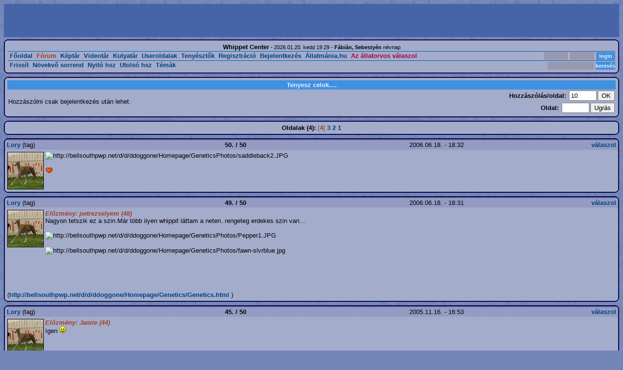

--- FILE ---
content_type: text/html; charset=ISO-8859-2
request_url: http://whippet.vizslancs.hu/view.php?tpc=23
body_size: 44941
content:
<html>
<head>
<title>Whippet Center</title>
<meta http-equiv="Content-Type" content="text/html; charset=iso-8859-2">
<meta name="author" content="Szabó Csongor">
<meta name="keywords" content="whippet, Whippet, WHIPPET, whippet center, Whippet Center, agár, Agár, agarak, Agarak, windhound, whippetek, whippetesek, kutya, kutyák, eb, ebek, fórum, fórumok, képek, képtár, linkek, whippet, Whippet, WHIPPET, whippet, Whippet, WHIPPET, whippet, Whippet, WHIPPET, whippet, Whippet, WHIPPET, whippet, Whippet, WHIPPET, whippet, Whippet, WHIPPET, whippet, Whippet, WHIPPET, whippet, Whippet, WHIPPET, whippet, Whippet, WHIPPET, whippet, Whippet, WHIPPET, whippet, Whippet, WHIPPET, whippet, Whippet, WHIPPET, whippet, Whippet, WHIPPET, whippet, Whippet, WHIPPET, whippet, Whippet, WHIPPET, whippet, Whippet, WHIPPET, whippet, Whippet, WHIPPET, whippet, Whippet, WHIPPET, whippet, Whippet, WHIPPET, whippet, Whippet, WHIPPET">
<meta name="description" content="Whippet Center - a whippet központ">
<link rel="stylesheet" type="text/css" href="style.css">
</head>
<body bgcolor="#7286b8" background="img/bg.gif">

<table cellpadding="0" cellspacing="0" align="center" width="100%" style="background: #4864a8; padding: 4px;">
<tr>
	<td align="center">
<script type="text/javascript">
<!--
google_ad_client = "pub-8162605906114375";
/* 468x60, létrehozva 2010.06.18. */
google_ad_slot = "6150924511";
google_ad_width = 468;
google_ad_height = 60;
//-->
</script>
<script type="text/javascript" src="http://pagead2.googlesyndication.com/pagead/show_ads.js">
</script>
	</td>
	<td align="center">
<script type="text/javascript">
<!--
google_ad_client = "pub-8162605906114375";
/* 468x60, létrehozva 2010.06.18. */
google_ad_slot = "6150924511";
google_ad_width = 468;
google_ad_height = 60;
//-->
</script>
<script type="text/javascript" src="http://pagead2.googlesyndication.com/pagead/show_ads.js">
</script>
	</td>
</tr>
</table>
<div style="font-size: 0; line-height: 0; height: 5px;"></div>

<table border="0" cellpadding="0" cellspacing="0" width="100%" height="100%">
<tr><td valign="top">

<table border="0" cellpadding="0" cellspacing="0" width="100%" height="">
<tr><td width="6" height="6"><img src="img/fr1ul.gif" width="6" height="6"></td><td background="img/fr1uc.gif" height="6"></td><td width="6" height="6"><img src="img/fr1ur.gif" width="6" height="6"></td></tr>
<tr><td background="img/fr1bl.gif" width="6" height="99%"></td><td background="img/fr1b.gif" valign="top" bgcolor="#a4accc"><table border="0" cellpadding="1" cellspacing="0" width="100%" height="100%"><tr><td class="boxtext" valign="top">
<table border="0" cellpadding="0" cellspacing="1" width="100%">
<tr>
<td align="center">
<table border="0" cellpadding="0" cellspacing="0" width="100%">
<tr>
<td width="200"></td>
<td align="center" nowrap><b>Whippet Center</b><small> -  2026.01.20. kedd 19:29 -  <b>Fábián, Sebestyén </b>névnap</small></td>
<td width="200" align="right" nowrap><small></small></td>
</tr>
</table>
</td>
</tr>
<tr><td bgcolor="#0060a0" height="1"></td></tr>
<tr><td valign="middle">

<table border="0" cellpadding="0" cellspacing="0" width="100%">

<tr><td width="100%">

<font color="#a04020"><b>
&nbsp;<a href="main.php">Főoldal</a>
&nbsp;Fórum
&nbsp;<a href="keptars.php">Képtár</a>
&nbsp;<a href="videotars.php">Videotár</a>
&nbsp;<a href="kutyatar.php">Kutyatár</a>
&nbsp;<a href="docs.php">Useroldalak</a>
&nbsp;<a href="breed.php">Tenyésztők</a>
&nbsp;<a href="reg.php?szabaly=1">Regisztráció</a>
&nbsp;<a href="login.php">Bejelentkezés</a>
&nbsp;<a href="http://allatmania.hu">Állatmánia.hu</a>
&nbsp;<a href="http://allatmania.hu/azallatorvosvalaszol.html" style="color: #a04;">Az állatorvos válaszol</a>


</td>
<form action="" method="post">
<td align="right" bgcolor="#b0b0c8" nowrap>
&nbsp;<input name="login_usr" type="text" style="background: #9898b0; color: #000000; border-style: none; width: 50px; height: 16px; font-family: Tahoma, Arial, Verdana; font-size: 11px;">
<input name="login_psw" type="password" style="background: #9898b0; color: #000000; border-style: none; width: 50px; height: 16px; font-family: Tahoma, Arial, Verdana; font-size: 11px;">
<input type="submit" value="login" style="background: #4090e0; color: #e0f0ff; border-style: none; height: 16px; font-family: Tahoma, Arial, Verdana; font-size: 11px; font-weight: bold;">
</td>
</form>
</tr>
</table>

</td></tr>
<tr><td bgcolor="#0060a0" height="1"></td></tr>

<tr><td valign="middle">
<div style="float: right;">
<form action="javascript:window.location='http://www.google.hu/search?hl=hu&q=site%3Awhippet.ana.hu+'+document.getElementById('kereses').value" method="get" style="margin: 0; padding: 0;">
<input id="kereses" type="text" style="margin: 0; padding: 0; vertical-align: middle; background: #9898b0; color: #000000; border-style: none; width: 95px; height: 16px; font-family: Tahoma, Arial, Verdana; font-size: 11px;" />
<input type="submit" value="keresés" style="margin: 0; padding: 0; vertical-align: middle; background: #4090e0; color: #e0f0ff; border-style: none; height: 16px; font-family: Tahoma, Arial, Verdana; font-size: 11px; font-weight: bold;" />
</form>
</div><font color="#a04020"><b>
&nbsp;<a href="view.php?tpc=23&block=10">Frissít</a>
&nbsp;<a href="view.php?tpc=23&typ=nyito&pos=&block=10">Növekvő sorrend</a>
&nbsp;<a href="view.php?tpc=23&typ=nyito&pos=1&block=10">Nyitó hsz</a>
&nbsp;<a href="view.php?tpc=23&block=10">Utolsó hsz</a>
&nbsp;<a href="forum.php">Témák</a>
</td></tr>
</table>
</td></tr></table></td><td background="img/fr1br.gif" width="6" height="99%"></td></tr>
<tr><td width="6" height="6"><img src="img/fr1dl.gif" width="6" height="6"></td><td background="img/fr1dc.gif" height="6"></td><td width="6" height="6"><img src="img/fr1dr.gif" width="6" height="6"></td></tr>
</table>
<table border="0" cellpadding="0" cellspacing="0" height="7" width="100%"><tr><td></td></tr></table>
<table border="0" cellpadding="0" cellspacing="0" width="100%" height="">
<tr><td width="6" height="6"><img src="img/fr1ul.gif" width="6" height="6"></td><td background="img/fr1uc.gif" height="6"></td><td width="6" height="6"><img src="img/fr1ur.gif" width="6" height="6"></td></tr>
<tr><td background="img/fr1bl.gif" width="6" height="99%"></td><td background="img/fr1b.gif" valign="top" bgcolor="#a4accc"><table border="0" cellpadding="1" cellspacing="0" width="100%" height="100%"><tr><td class="boxtext" valign="top">
<table border="0" cellpadding="2" cellspacing="0" width="100%" bgcolor="#4090e0">
<tr><td align="center"><font color="#e0f0ff"><b>Tenyesz celok....</b></td></tr>
</table>

<table border="0" cellpadding="0" cellspacing="0" width="600"><tr><td></td></tr></table>

<table border="0" cellpadding="0" cellspacing="0" width="100%">
<tr><td rowspan="2" width="100%">
<table border="0" cellpadding="0" cellspacing="2">
<tr><td>Hozzászólni csak bejelentkezés után lehet.</td></tr>
</table>
</td><td align="right">

<table border="0" cellpadding="0" cellspacing="2">
<form action="view.php?tpc=23&typ=&pos=&blocksav=1" method="post">
<tr>
<td nowrap><font color="#000000"><b>Hozzászólás/oldal:</b>&nbsp;</font></td>
<td><input name="block" type="text" maxlength="6" value="10" size="5"></td>
<td><input type="submit" value="OK"></td>
</td>
</form>
</table>

</td></tr>
<tr><td align="right">

<table border="0" cellpadding="0" cellspacing="2">
<form action="view.php?tpc=23&typ=&block=10" method="post">
<tr>
<td><font color="#000000"><b>Oldal:</b>&nbsp;</font></td>
<td><input name="pos" type="text" maxlength="10" size="5"></td>
<td><input type="submit" value="Ugrás"></td>
</td>
</form>
</table>

</td></tr>
</table>
</td></tr></table></td><td background="img/fr1br.gif" width="6" height="99%"></td></tr>
<tr><td width="6" height="6"><img src="img/fr1dl.gif" width="6" height="6"></td><td background="img/fr1dc.gif" height="6"></td><td width="6" height="6"><img src="img/fr1dr.gif" width="6" height="6"></td></tr>
</table>
<table border="0" height="7"><tr><td></td></tr></table>

<table border="0" cellpadding="0" cellspacing="0" width="100%" height="">
<tr><td width="6" height="6"><img src="img/fr1ul.gif" width="6" height="6"></td><td background="img/fr1uc.gif" height="6"></td><td width="6" height="6"><img src="img/fr1ur.gif" width="6" height="6"></td></tr>
<tr><td background="img/fr1bl.gif" width="6" height="99%"></td><td background="img/fr1b.gif" valign="top" bgcolor="#a4accc"><table border="0" cellpadding="1" cellspacing="0" width="100%" height="100%"><tr><td class="boxtext" valign="top"><center><font color="#000000"><b>Oldalak (4):</b></font> <font color="#a04020">[<b>4</b>]</font> <a href="view.php?tpc=23&typ=&pos=3&block=10">3</a> <a href="view.php?tpc=23&typ=&pos=2&block=10">2</a> <a href="view.php?tpc=23&typ=&pos=1&block=10">1</a> </td></tr></table></td><td background="img/fr1br.gif" width="6" height="99%"></td></tr>
<tr><td width="6" height="6"><img src="img/fr1dl.gif" width="6" height="6"></td><td background="img/fr1dc.gif" height="6"></td><td width="6" height="6"><img src="img/fr1dr.gif" width="6" height="6"></td></tr>
</table>



<table border="0" height="7"><tr><td></td></tr></table>

<table border="0" cellpadding="0" cellspacing="0" width="100%" height="">
<tr><td width="6" height="6"><img src="img/fr1hl.gif" width="6" height="6"></td><td background="img/fr1hc.gif" height="6"></td><td width="6" height="6"><img src="img/fr1hr.gif" width="6" height="6"></td></tr>
<tr><td background="img/fr1tl.gif" width="6" height="1%"></td><td class="boxtitle" background="img/fr1t.gif" height="1%" bgcolor="#949cc4" nowrap>
<table border="0" cellpadding="0" cellspacing="0" width="100%">
<tr><td width="25%" nowrap><b><a href="doc.php?dir=about&user=lory">Lory</a></b> (tag)</td><td width="25%" align="center" nowrap><b>50. / 50</b></td><td align="right" width="25%" nowrap>2006.06.18. - 18:32</td><td align="right" width="25%"><b><a href="view.php?tpc=23&typ=&pos=&block=10&ans=50&anscmd=1">válaszol</a></b></td></tr>
</table>
</td><td background="img/fr1tr.gif" width="6" height="1%"></td></tr>
<tr><td width="6" height="6"><img src="img/fr1ll.gif" width="6" height="6"></td><td background="img/fr1lc.gif" height="6"></td><td width="6" height="6"><img src="img/fr1lr.gif" width="6" height="6"></td></tr>
<tr><td background="img/fr1bl.gif" width="6" height="99%"></td><td background="img/fr1b.gif" valign="top" bgcolor="#a4accc"><table border="0" cellpadding="1" cellspacing="0" width="100%" height="100%"><tr><td class="boxtext" valign="top">
<img src="logo/lory.gif?t=1768933758" border="1" align="left">
<img src="http://bellsouthpwp.net/d/d/ddoggone/Homepage/GeneticsPhotos/saddleback2.JPG" alt="http://bellsouthpwp.net/d/d/ddoggone/Homepage/GeneticsPhotos/saddleback2.JPG"><br><br> <img src="smile/sziv.gif" alt=":szív:"> 
</td></tr></table></td><td background="img/fr1br.gif" width="6" height="99%"></td></tr>
<tr><td width="6" height="6"><img src="img/fr1dl.gif" width="6" height="6"></td><td background="img/fr1dc.gif" height="6"></td><td width="6" height="6"><img src="img/fr1dr.gif" width="6" height="6"></td></tr>
</table>
<table border="0" height="7"><tr><td></td></tr></table>
<table border="0" cellpadding="0" cellspacing="0" width="100%" height="">
<tr><td width="6" height="6"><img src="img/fr1hl.gif" width="6" height="6"></td><td background="img/fr1hc.gif" height="6"></td><td width="6" height="6"><img src="img/fr1hr.gif" width="6" height="6"></td></tr>
<tr><td background="img/fr1tl.gif" width="6" height="1%"></td><td class="boxtitle" background="img/fr1t.gif" height="1%" bgcolor="#949cc4" nowrap>
<table border="0" cellpadding="0" cellspacing="0" width="100%">
<tr><td width="25%" nowrap><b><a href="doc.php?dir=about&user=lory">Lory</a></b> (tag)</td><td width="25%" align="center" nowrap><b>49. / 50</b></td><td align="right" width="25%" nowrap>2006.06.18. - 18:31</td><td align="right" width="25%"><b><a href="view.php?tpc=23&typ=&pos=&block=10&ans=49&anscmd=1">válaszol</a></b></td></tr>
</table>
</td><td background="img/fr1tr.gif" width="6" height="1%"></td></tr>
<tr><td width="6" height="6"><img src="img/fr1ll.gif" width="6" height="6"></td><td background="img/fr1lc.gif" height="6"></td><td width="6" height="6"><img src="img/fr1lr.gif" width="6" height="6"></td></tr>
<tr><td background="img/fr1bl.gif" width="6" height="99%"></td><td background="img/fr1b.gif" valign="top" bgcolor="#a4accc"><table border="0" cellpadding="1" cellspacing="0" width="100%" height="100%"><tr><td class="boxtext" valign="top">
<img src="logo/lory.gif?t=1768933758" border="1" align="left">
<font color="#a04020"><b><i>Előzmény: petrezselyem (48)</i></b></font><br>
Nagyon tetszik ez a szin.Már több ilyen whippit láttam a neten..rengeteg erdekes szin van...<br><br><img src="http://bellsouthpwp.net/d/d/ddoggone/Homepage/GeneticsPhotos/Pepper1.JPG" alt="http://bellsouthpwp.net/d/d/ddoggone/Homepage/GeneticsPhotos/Pepper1.JPG"><br><br><img src="http://bellsouthpwp.net/d/d/ddoggone/Homepage/GeneticsPhotos/fawn-slvrblue.jpg" alt="http://bellsouthpwp.net/d/d/ddoggone/Homepage/GeneticsPhotos/fawn-slvrblue.jpg"><br><br><br><br><br><br>(<a href="http://bellsouthpwp.net/d/d/ddoggone/Homepage/Genetics/Genetics.html" target="_blank">http://bellsouthpwp.net/d/d/ddoggone/Homepage/Genetics/Genetics.html</a> )
</td></tr></table></td><td background="img/fr1br.gif" width="6" height="99%"></td></tr>
<tr><td width="6" height="6"><img src="img/fr1dl.gif" width="6" height="6"></td><td background="img/fr1dc.gif" height="6"></td><td width="6" height="6"><img src="img/fr1dr.gif" width="6" height="6"></td></tr>
</table>
<table border="0" height="7"><tr><td></td></tr></table>
<table border="0" cellpadding="0" cellspacing="0" width="100%" height="">
<tr><td width="6" height="6"><img src="img/fr1hl.gif" width="6" height="6"></td><td background="img/fr1hc.gif" height="6"></td><td width="6" height="6"><img src="img/fr1hr.gif" width="6" height="6"></td></tr>
<tr><td background="img/fr1tl.gif" width="6" height="1%"></td><td class="boxtitle" background="img/fr1t.gif" height="1%" bgcolor="#949cc4" nowrap>
<table border="0" cellpadding="0" cellspacing="0" width="100%">
<tr><td width="25%" nowrap><b><a href="doc.php?dir=about&user=lory">Lory</a></b> (tag)</td><td width="25%" align="center" nowrap><b>45. / 50</b></td><td align="right" width="25%" nowrap>2005.11.16. - 16:53</td><td align="right" width="25%"><b><a href="view.php?tpc=23&typ=&pos=&block=10&ans=45&anscmd=1">válaszol</a></b></td></tr>
</table>
</td><td background="img/fr1tr.gif" width="6" height="1%"></td></tr>
<tr><td width="6" height="6"><img src="img/fr1ll.gif" width="6" height="6"></td><td background="img/fr1lc.gif" height="6"></td><td width="6" height="6"><img src="img/fr1lr.gif" width="6" height="6"></td></tr>
<tr><td background="img/fr1bl.gif" width="6" height="99%"></td><td background="img/fr1b.gif" valign="top" bgcolor="#a4accc"><table border="0" cellpadding="1" cellspacing="0" width="100%" height="100%"><tr><td class="boxtext" valign="top">
<img src="logo/lory.gif?t=1768933758" border="1" align="left">
<font color="#a04020"><b><i>Előzmény: Jamie (44)</i></b></font><br>
Igen <img src="smile/mosoly.gif" alt=":-)"> 
</td></tr></table></td><td background="img/fr1br.gif" width="6" height="99%"></td></tr>
<tr><td width="6" height="6"><img src="img/fr1dl.gif" width="6" height="6"></td><td background="img/fr1dc.gif" height="6"></td><td width="6" height="6"><img src="img/fr1dr.gif" width="6" height="6"></td></tr>
</table>
<table border="0" height="7"><tr><td></td></tr></table>
<table border="0" cellpadding="0" cellspacing="0" width="100%" height="">
<tr><td width="6" height="6"><img src="img/fr1hl.gif" width="6" height="6"></td><td background="img/fr1hc.gif" height="6"></td><td width="6" height="6"><img src="img/fr1hr.gif" width="6" height="6"></td></tr>
<tr><td background="img/fr1tl.gif" width="6" height="1%"></td><td class="boxtitle" background="img/fr1t.gif" height="1%" bgcolor="#949cc4" nowrap>
<table border="0" cellpadding="0" cellspacing="0" width="100%">
<tr><td width="25%" nowrap><b><a href="doc.php?dir=about&user=jamie">Jamie</a></b> (tag)</td><td width="25%" align="center" nowrap><b>44. / 50</b></td><td align="right" width="25%" nowrap>2005.11.16. - 16:46</td><td align="right" width="25%"><b><a href="view.php?tpc=23&typ=&pos=&block=10&ans=44&anscmd=1">válaszol</a></b></td></tr>
</table>
</td><td background="img/fr1tr.gif" width="6" height="1%"></td></tr>
<tr><td width="6" height="6"><img src="img/fr1ll.gif" width="6" height="6"></td><td background="img/fr1lc.gif" height="6"></td><td width="6" height="6"><img src="img/fr1lr.gif" width="6" height="6"></td></tr>
<tr><td background="img/fr1bl.gif" width="6" height="99%"></td><td background="img/fr1b.gif" valign="top" bgcolor="#a4accc"><table border="0" cellpadding="1" cellspacing="0" width="100%" height="100%"><tr><td class="boxtext" valign="top">
<img src="logo/jamie.gif?t=1768933758" border="1" align="left">
<font color="#a04020"><b><i>Előzmény: Lory (43)</i></b></font><br>
Az össssssszes? Egyszerre? <img src="smile/taps.gif" alt=":taps:"> 
</td></tr></table></td><td background="img/fr1br.gif" width="6" height="99%"></td></tr>
<tr><td width="6" height="6"><img src="img/fr1dl.gif" width="6" height="6"></td><td background="img/fr1dc.gif" height="6"></td><td width="6" height="6"><img src="img/fr1dr.gif" width="6" height="6"></td></tr>
</table>
<table border="0" height="7"><tr><td></td></tr></table>
<table border="0" cellpadding="0" cellspacing="0" width="100%" height="">
<tr><td width="6" height="6"><img src="img/fr1hl.gif" width="6" height="6"></td><td background="img/fr1hc.gif" height="6"></td><td width="6" height="6"><img src="img/fr1hr.gif" width="6" height="6"></td></tr>
<tr><td background="img/fr1tl.gif" width="6" height="1%"></td><td class="boxtitle" background="img/fr1t.gif" height="1%" bgcolor="#949cc4" nowrap>
<table border="0" cellpadding="0" cellspacing="0" width="100%">
<tr><td width="25%" nowrap><b><a href="doc.php?dir=about&user=lory">Lory</a></b> (tag)</td><td width="25%" align="center" nowrap><b>43. / 50</b></td><td align="right" width="25%" nowrap>2005.11.16. - 16:40</td><td align="right" width="25%"><b><a href="view.php?tpc=23&typ=&pos=&block=10&ans=43&anscmd=1">válaszol</a></b></td></tr>
</table>
</td><td background="img/fr1tr.gif" width="6" height="1%"></td></tr>
<tr><td width="6" height="6"><img src="img/fr1ll.gif" width="6" height="6"></td><td background="img/fr1lc.gif" height="6"></td><td width="6" height="6"><img src="img/fr1lr.gif" width="6" height="6"></td></tr>
<tr><td background="img/fr1bl.gif" width="6" height="99%"></td><td background="img/fr1b.gif" valign="top" bgcolor="#a4accc"><table border="0" cellpadding="1" cellspacing="0" width="100%" height="100%"><tr><td class="boxtext" valign="top">
<img src="logo/lory.gif?t=1768933758" border="1" align="left">
Miert nevetsz?Igen ágyban! <img src="smile/igen.gif" alt=":igen:">  <img src="smile/mosoly.gif" alt=":-)"> 
</td></tr></table></td><td background="img/fr1br.gif" width="6" height="99%"></td></tr>
<tr><td width="6" height="6"><img src="img/fr1dl.gif" width="6" height="6"></td><td background="img/fr1dc.gif" height="6"></td><td width="6" height="6"><img src="img/fr1dr.gif" width="6" height="6"></td></tr>
</table>
<table border="0" height="7"><tr><td></td></tr></table>
<table border="0" cellpadding="0" cellspacing="0" width="100%" height="">
<tr><td width="6" height="6"><img src="img/fr1hl.gif" width="6" height="6"></td><td background="img/fr1hc.gif" height="6"></td><td width="6" height="6"><img src="img/fr1hr.gif" width="6" height="6"></td></tr>
<tr><td background="img/fr1tl.gif" width="6" height="1%"></td><td class="boxtitle" background="img/fr1t.gif" height="1%" bgcolor="#949cc4" nowrap>
<table border="0" cellpadding="0" cellspacing="0" width="100%">
<tr><td width="25%" nowrap><b><a href="doc.php?dir=about&user=igmu">igmu</a></b> (tag)</td><td width="25%" align="center" nowrap><b>42. / 50</b></td><td align="right" width="25%" nowrap>2005.11.16. - 16:37</td><td align="right" width="25%"><b><a href="view.php?tpc=23&typ=&pos=&block=10&ans=42&anscmd=1">válaszol</a></b></td></tr>
</table>
</td><td background="img/fr1tr.gif" width="6" height="1%"></td></tr>
<tr><td width="6" height="6"><img src="img/fr1ll.gif" width="6" height="6"></td><td background="img/fr1lc.gif" height="6"></td><td width="6" height="6"><img src="img/fr1lr.gif" width="6" height="6"></td></tr>
<tr><td background="img/fr1bl.gif" width="6" height="99%"></td><td background="img/fr1b.gif" valign="top" bgcolor="#a4accc"><table border="0" cellpadding="1" cellspacing="0" width="100%" height="100%"><tr><td class="boxtext" valign="top">
<img src="logo/igmu.gif?t=1768933758" border="1" align="left">
Tényleg Lory! Te hol tartod a whippiket? Ágyban alszanak?  <img src="smile/hahota.gif" alt=":hahota:"> 
</td></tr></table></td><td background="img/fr1br.gif" width="6" height="99%"></td></tr>
<tr><td width="6" height="6"><img src="img/fr1dl.gif" width="6" height="6"></td><td background="img/fr1dc.gif" height="6"></td><td width="6" height="6"><img src="img/fr1dr.gif" width="6" height="6"></td></tr>
</table>
<table border="0" height="7"><tr><td></td></tr></table>
<table border="0" cellpadding="0" cellspacing="0" width="100%" height="">
<tr><td width="6" height="6"><img src="img/fr1hl.gif" width="6" height="6"></td><td background="img/fr1hc.gif" height="6"></td><td width="6" height="6"><img src="img/fr1hr.gif" width="6" height="6"></td></tr>
<tr><td background="img/fr1tl.gif" width="6" height="1%"></td><td class="boxtitle" background="img/fr1t.gif" height="1%" bgcolor="#949cc4" nowrap>
<table border="0" cellpadding="0" cellspacing="0" width="100%">
<tr><td width="25%" nowrap><b><a href="doc.php?dir=about&user=lory">Lory</a></b> (tag)</td><td width="25%" align="center" nowrap><b>41. / 50</b></td><td align="right" width="25%" nowrap>2005.11.16. - 16:32</td><td align="right" width="25%"><b><a href="view.php?tpc=23&typ=&pos=&block=10&ans=41&anscmd=1">válaszol</a></b></td></tr>
</table>
</td><td background="img/fr1tr.gif" width="6" height="1%"></td></tr>
<tr><td width="6" height="6"><img src="img/fr1ll.gif" width="6" height="6"></td><td background="img/fr1lc.gif" height="6"></td><td width="6" height="6"><img src="img/fr1lr.gif" width="6" height="6"></td></tr>
<tr><td background="img/fr1bl.gif" width="6" height="99%"></td><td background="img/fr1b.gif" valign="top" bgcolor="#a4accc"><table border="0" cellpadding="1" cellspacing="0" width="100%" height="100%"><tr><td class="boxtext" valign="top">
<img src="logo/lory.gif?t=1768933758" border="1" align="left">
 <img src="smile/nevet.gif" alt=":nevet:">  <img src="smile/vigyorog.gif" alt=":vigyorog:"> 
</td></tr></table></td><td background="img/fr1br.gif" width="6" height="99%"></td></tr>
<tr><td width="6" height="6"><img src="img/fr1dl.gif" width="6" height="6"></td><td background="img/fr1dc.gif" height="6"></td><td width="6" height="6"><img src="img/fr1dr.gif" width="6" height="6"></td></tr>
</table>
<table border="0" height="7"><tr><td></td></tr></table>
<table border="0" cellpadding="0" cellspacing="0" width="100%" height="">
<tr><td width="6" height="6"><img src="img/fr1hl.gif" width="6" height="6"></td><td background="img/fr1hc.gif" height="6"></td><td width="6" height="6"><img src="img/fr1hr.gif" width="6" height="6"></td></tr>
<tr><td background="img/fr1tl.gif" width="6" height="1%"></td><td class="boxtitle" background="img/fr1t.gif" height="1%" bgcolor="#949cc4" nowrap>
<table border="0" cellpadding="0" cellspacing="0" width="100%">
<tr><td width="25%" nowrap><b><a href="doc.php?dir=about&user=jamie">Jamie</a></b> (tag)</td><td width="25%" align="center" nowrap><b>40. / 50</b></td><td align="right" width="25%" nowrap>2005.11.16. - 16:16</td><td align="right" width="25%"><b><a href="view.php?tpc=23&typ=&pos=&block=10&ans=40&anscmd=1">válaszol</a></b></td></tr>
</table>
</td><td background="img/fr1tr.gif" width="6" height="1%"></td></tr>
<tr><td width="6" height="6"><img src="img/fr1ll.gif" width="6" height="6"></td><td background="img/fr1lc.gif" height="6"></td><td width="6" height="6"><img src="img/fr1lr.gif" width="6" height="6"></td></tr>
<tr><td background="img/fr1bl.gif" width="6" height="99%"></td><td background="img/fr1b.gif" valign="top" bgcolor="#a4accc"><table border="0" cellpadding="1" cellspacing="0" width="100%" height="100%"><tr><td class="boxtext" valign="top">
<img src="logo/jamie.gif?t=1768933758" border="1" align="left">
<font color="#a04020"><b><i>Előzmény: igmu (39)</i></b></font><br>
Főleg ugye, hogy ágyban alszanak a szarháziak!  <img src="smile/nevet.gif" alt=":nevet:"> Én is épp tegnap este gondolkodtam el rajta, hogy anagy költözködésben épitkezésben vajon hova süllyeszthettem a tüzelőbugyit...
</td></tr></table></td><td background="img/fr1br.gif" width="6" height="99%"></td></tr>
<tr><td width="6" height="6"><img src="img/fr1dl.gif" width="6" height="6"></td><td background="img/fr1dc.gif" height="6"></td><td width="6" height="6"><img src="img/fr1dr.gif" width="6" height="6"></td></tr>
</table>
<table border="0" height="7"><tr><td></td></tr></table>
<table border="0" cellpadding="0" cellspacing="0" width="100%" height="">
<tr><td width="6" height="6"><img src="img/fr1hl.gif" width="6" height="6"></td><td background="img/fr1hc.gif" height="6"></td><td width="6" height="6"><img src="img/fr1hr.gif" width="6" height="6"></td></tr>
<tr><td background="img/fr1tl.gif" width="6" height="1%"></td><td class="boxtitle" background="img/fr1t.gif" height="1%" bgcolor="#949cc4" nowrap>
<table border="0" cellpadding="0" cellspacing="0" width="100%">
<tr><td width="25%" nowrap><b><a href="doc.php?dir=about&user=igmu">igmu</a></b> (tag)</td><td width="25%" align="center" nowrap><b>39. / 50</b></td><td align="right" width="25%" nowrap>2005.11.16. - 14:21</td><td align="right" width="25%"><b><a href="view.php?tpc=23&typ=&pos=&block=10&ans=39&anscmd=1">válaszol</a></b></td></tr>
</table>
</td><td background="img/fr1tr.gif" width="6" height="1%"></td></tr>
<tr><td width="6" height="6"><img src="img/fr1ll.gif" width="6" height="6"></td><td background="img/fr1lc.gif" height="6"></td><td width="6" height="6"><img src="img/fr1lr.gif" width="6" height="6"></td></tr>
<tr><td background="img/fr1bl.gif" width="6" height="99%"></td><td background="img/fr1b.gif" valign="top" bgcolor="#a4accc"><table border="0" cellpadding="1" cellspacing="0" width="100%" height="100%"><tr><td class="boxtext" valign="top">
<img src="logo/igmu.gif?t=1768933758" border="1" align="left">
Be kell szerznem egy tüzelő-bugyit is. Hacsak nem akarok vérfürdőt. <img src="smile/vigyorog.gif" alt=":vigyorog:"> 
</td></tr></table></td><td background="img/fr1br.gif" width="6" height="99%"></td></tr>
<tr><td width="6" height="6"><img src="img/fr1dl.gif" width="6" height="6"></td><td background="img/fr1dc.gif" height="6"></td><td width="6" height="6"><img src="img/fr1dr.gif" width="6" height="6"></td></tr>
</table>
<table border="0" height="7"><tr><td></td></tr></table>
<table border="0" cellpadding="0" cellspacing="0" width="100%" height="">
<tr><td width="6" height="6"><img src="img/fr1hl.gif" width="6" height="6"></td><td background="img/fr1hc.gif" height="6"></td><td width="6" height="6"><img src="img/fr1hr.gif" width="6" height="6"></td></tr>
<tr><td background="img/fr1tl.gif" width="6" height="1%"></td><td class="boxtitle" background="img/fr1t.gif" height="1%" bgcolor="#949cc4" nowrap>
<table border="0" cellpadding="0" cellspacing="0" width="100%">
<tr><td width="25%" nowrap><b><a href="doc.php?dir=about&user=jamie">Jamie</a></b> (tag)</td><td width="25%" align="center" nowrap><b>38. / 50</b></td><td align="right" width="25%" nowrap>2005.11.16. - 14:20</td><td align="right" width="25%"><b><a href="view.php?tpc=23&typ=&pos=&block=10&ans=38&anscmd=1">válaszol</a></b></td></tr>
</table>
</td><td background="img/fr1tr.gif" width="6" height="1%"></td></tr>
<tr><td width="6" height="6"><img src="img/fr1ll.gif" width="6" height="6"></td><td background="img/fr1lc.gif" height="6"></td><td width="6" height="6"><img src="img/fr1lr.gif" width="6" height="6"></td></tr>
<tr><td background="img/fr1bl.gif" width="6" height="99%"></td><td background="img/fr1b.gif" valign="top" bgcolor="#a4accc"><table border="0" cellpadding="1" cellspacing="0" width="100%" height="100%"><tr><td class="boxtext" valign="top">
<img src="logo/jamie.gif?t=1768933758" border="1" align="left">
<font color="#a04020"><b><i>Előzmény: igmu (33)</i></b></font><br>
Az első tüzelés nálunk is egy rémálom volt!!! <img src="smile/nevet.gif" alt=":nevet:"> Kiratás és együttérzek veled, Nyilacska is épp most kezdett tüzelni, bár ez már nem az első és ezt már jobban viseli.
</td></tr></table></td><td background="img/fr1br.gif" width="6" height="99%"></td></tr>
<tr><td width="6" height="6"><img src="img/fr1dl.gif" width="6" height="6"></td><td background="img/fr1dc.gif" height="6"></td><td width="6" height="6"><img src="img/fr1dr.gif" width="6" height="6"></td></tr>
</table>
<table border="0" height="7"><tr><td></td></tr></table>
<table border="0" cellpadding="0" cellspacing="0" width="100%" height="">
<tr><td width="6" height="6"><img src="img/fr1hl.gif" width="6" height="6"></td><td background="img/fr1hc.gif" height="6"></td><td width="6" height="6"><img src="img/fr1hr.gif" width="6" height="6"></td></tr>
<tr><td background="img/fr1tl.gif" width="6" height="1%"></td><td class="boxtitle" background="img/fr1t.gif" height="1%" bgcolor="#949cc4" nowrap>
<table border="0" cellpadding="0" cellspacing="0" width="100%">
<tr><td width="25%" nowrap><b><a href="doc.php?dir=about&user=igmu">igmu</a></b> (tag)</td><td width="25%" align="center" nowrap><b>37. / 50</b></td><td align="right" width="25%" nowrap>2005.11.16. - 13:45</td><td align="right" width="25%"><b><a href="view.php?tpc=23&typ=&pos=&block=10&ans=37&anscmd=1">válaszol</a></b></td></tr>
</table>
</td><td background="img/fr1tr.gif" width="6" height="1%"></td></tr>
<tr><td width="6" height="6"><img src="img/fr1ll.gif" width="6" height="6"></td><td background="img/fr1lc.gif" height="6"></td><td width="6" height="6"><img src="img/fr1lr.gif" width="6" height="6"></td></tr>
<tr><td background="img/fr1bl.gif" width="6" height="99%"></td><td background="img/fr1b.gif" valign="top" bgcolor="#a4accc"><table border="0" cellpadding="1" cellspacing="0" width="100%" height="100%"><tr><td class="boxtext" valign="top">
<img src="logo/igmu.gif?t=1768933758" border="1" align="left">
 <img src="smile/virag.gif" alt=":virág:"> 
</td></tr></table></td><td background="img/fr1br.gif" width="6" height="99%"></td></tr>
<tr><td width="6" height="6"><img src="img/fr1dl.gif" width="6" height="6"></td><td background="img/fr1dc.gif" height="6"></td><td width="6" height="6"><img src="img/fr1dr.gif" width="6" height="6"></td></tr>
</table>
<table border="0" height="7"><tr><td></td></tr></table>
<table border="0" cellpadding="0" cellspacing="0" width="100%" height="">
<tr><td width="6" height="6"><img src="img/fr1hl.gif" width="6" height="6"></td><td background="img/fr1hc.gif" height="6"></td><td width="6" height="6"><img src="img/fr1hr.gif" width="6" height="6"></td></tr>
<tr><td background="img/fr1tl.gif" width="6" height="1%"></td><td class="boxtitle" background="img/fr1t.gif" height="1%" bgcolor="#949cc4" nowrap>
<table border="0" cellpadding="0" cellspacing="0" width="100%">
<tr><td width="25%" nowrap><b><a href="doc.php?dir=about&user=lory">Lory</a></b> (tag)</td><td width="25%" align="center" nowrap><b>36. / 50</b></td><td align="right" width="25%" nowrap>2005.11.16. - 13:36</td><td align="right" width="25%"><b><a href="view.php?tpc=23&typ=&pos=&block=10&ans=36&anscmd=1">válaszol</a></b></td></tr>
</table>
</td><td background="img/fr1tr.gif" width="6" height="1%"></td></tr>
<tr><td width="6" height="6"><img src="img/fr1ll.gif" width="6" height="6"></td><td background="img/fr1lc.gif" height="6"></td><td width="6" height="6"><img src="img/fr1lr.gif" width="6" height="6"></td></tr>
<tr><td background="img/fr1bl.gif" width="6" height="99%"></td><td background="img/fr1b.gif" valign="top" bgcolor="#a4accc"><table border="0" cellpadding="1" cellspacing="0" width="100%" height="100%"><tr><td class="boxtext" valign="top">
<img src="logo/lory.gif?t=1768933758" border="1" align="left">
Jo van naa!Ti is szegenyek vagytok! <img src="smile/virag.gif" alt=":virág:">  <img src="smile/mosoly.gif" alt=":-)"> 
</td></tr></table></td><td background="img/fr1br.gif" width="6" height="99%"></td></tr>
<tr><td width="6" height="6"><img src="img/fr1dl.gif" width="6" height="6"></td><td background="img/fr1dc.gif" height="6"></td><td width="6" height="6"><img src="img/fr1dr.gif" width="6" height="6"></td></tr>
</table>
<table border="0" height="7"><tr><td></td></tr></table>
<table border="0" cellpadding="0" cellspacing="0" width="100%" height="">
<tr><td width="6" height="6"><img src="img/fr1hl.gif" width="6" height="6"></td><td background="img/fr1hc.gif" height="6"></td><td width="6" height="6"><img src="img/fr1hr.gif" width="6" height="6"></td></tr>
<tr><td background="img/fr1tl.gif" width="6" height="1%"></td><td class="boxtitle" background="img/fr1t.gif" height="1%" bgcolor="#949cc4" nowrap>
<table border="0" cellpadding="0" cellspacing="0" width="100%">
<tr><td width="25%" nowrap><b><a href="doc.php?dir=about&user=igmu">igmu</a></b> (tag)</td><td width="25%" align="center" nowrap><b>35. / 50</b></td><td align="right" width="25%" nowrap>2005.11.16. - 13:19</td><td align="right" width="25%"><b><a href="view.php?tpc=23&typ=&pos=&block=10&ans=35&anscmd=1">válaszol</a></b></td></tr>
</table>
</td><td background="img/fr1tr.gif" width="6" height="1%"></td></tr>
<tr><td width="6" height="6"><img src="img/fr1ll.gif" width="6" height="6"></td><td background="img/fr1lc.gif" height="6"></td><td width="6" height="6"><img src="img/fr1lr.gif" width="6" height="6"></td></tr>
<tr><td background="img/fr1bl.gif" width="6" height="99%"></td><td background="img/fr1b.gif" valign="top" bgcolor="#a4accc"><table border="0" cellpadding="1" cellspacing="0" width="100%" height="100%"><tr><td class="boxtext" valign="top">
<img src="logo/igmu.gif?t=1768933758" border="1" align="left">
Szegény mi. A párommal. Ráadásul beteg most, így is keveset tud pihenni, és még emellé jön Hanna hisztije.
</td></tr></table></td><td background="img/fr1br.gif" width="6" height="99%"></td></tr>
<tr><td width="6" height="6"><img src="img/fr1dl.gif" width="6" height="6"></td><td background="img/fr1dc.gif" height="6"></td><td width="6" height="6"><img src="img/fr1dr.gif" width="6" height="6"></td></tr>
</table>
<table border="0" height="7"><tr><td></td></tr></table>
<table border="0" cellpadding="0" cellspacing="0" width="100%" height="">
<tr><td width="6" height="6"><img src="img/fr1hl.gif" width="6" height="6"></td><td background="img/fr1hc.gif" height="6"></td><td width="6" height="6"><img src="img/fr1hr.gif" width="6" height="6"></td></tr>
<tr><td background="img/fr1tl.gif" width="6" height="1%"></td><td class="boxtitle" background="img/fr1t.gif" height="1%" bgcolor="#949cc4" nowrap>
<table border="0" cellpadding="0" cellspacing="0" width="100%">
<tr><td width="25%" nowrap><b><a href="doc.php?dir=about&user=lory">Lory</a></b> (tag)</td><td width="25%" align="center" nowrap><b>34. / 50</b></td><td align="right" width="25%" nowrap>2005.11.16. - 13:14</td><td align="right" width="25%"><b><a href="view.php?tpc=23&typ=&pos=&block=10&ans=34&anscmd=1">válaszol</a></b></td></tr>
</table>
</td><td background="img/fr1tr.gif" width="6" height="1%"></td></tr>
<tr><td width="6" height="6"><img src="img/fr1ll.gif" width="6" height="6"></td><td background="img/fr1lc.gif" height="6"></td><td width="6" height="6"><img src="img/fr1lr.gif" width="6" height="6"></td></tr>
<tr><td background="img/fr1bl.gif" width="6" height="99%"></td><td background="img/fr1b.gif" valign="top" bgcolor="#a4accc"><table border="0" cellpadding="1" cellspacing="0" width="100%" height="100%"><tr><td class="boxtext" valign="top">
<img src="logo/lory.gif?t=1768933758" border="1" align="left">
Szegeny... <img src="smile/virag.gif" alt=":virág:">  <img src="smile/csodalkozik2.gif" alt=":-o"> 
</td></tr></table></td><td background="img/fr1br.gif" width="6" height="99%"></td></tr>
<tr><td width="6" height="6"><img src="img/fr1dl.gif" width="6" height="6"></td><td background="img/fr1dc.gif" height="6"></td><td width="6" height="6"><img src="img/fr1dr.gif" width="6" height="6"></td></tr>
</table>
<table border="0" height="7"><tr><td></td></tr></table>
<table border="0" cellpadding="0" cellspacing="0" width="100%" height="">
<tr><td width="6" height="6"><img src="img/fr1hl.gif" width="6" height="6"></td><td background="img/fr1hc.gif" height="6"></td><td width="6" height="6"><img src="img/fr1hr.gif" width="6" height="6"></td></tr>
<tr><td background="img/fr1tl.gif" width="6" height="1%"></td><td class="boxtitle" background="img/fr1t.gif" height="1%" bgcolor="#949cc4" nowrap>
<table border="0" cellpadding="0" cellspacing="0" width="100%">
<tr><td width="25%" nowrap><b><a href="doc.php?dir=about&user=igmu">igmu</a></b> (tag)</td><td width="25%" align="center" nowrap><b>33. / 50</b></td><td align="right" width="25%" nowrap>2005.11.16. - 13:11</td><td align="right" width="25%"><b><a href="view.php?tpc=23&typ=&pos=&block=10&ans=33&anscmd=1">válaszol</a></b></td></tr>
</table>
</td><td background="img/fr1tr.gif" width="6" height="1%"></td></tr>
<tr><td width="6" height="6"><img src="img/fr1ll.gif" width="6" height="6"></td><td background="img/fr1lc.gif" height="6"></td><td width="6" height="6"><img src="img/fr1lr.gif" width="6" height="6"></td></tr>
<tr><td background="img/fr1bl.gif" width="6" height="99%"></td><td background="img/fr1b.gif" valign="top" bgcolor="#a4accc"><table border="0" cellpadding="1" cellspacing="0" width="100%" height="100%"><tr><td class="boxtext" valign="top">
<img src="logo/igmu.gif?t=1768933758" border="1" align="left">
Hannát azért imádom, mert ő az első kutyám, és nagyon jól nevelt, türelmes Manykóval, szereti a gyerekeket, Manykót meg most egy picit jobban, de az csak azért van, mert ő még puppyka, ő olyan, hogy éjjel is ahova akarom, oda pakolom, nem tiltakozik, mint Hanna. Nem hisztis, mint Hanna mostanában. Bár ezt annak tudom be, hogy Hanna napokon belül tüzelni fog, már külső nyomai is vannak.... Ezért ingerültebb kicsit, éjjel kitúr, sokat fészkelődik, lefekszik, felkel, szugerál, hogy keljek fel, és engedjem be a takaró alá, aztán megint felkel, járkál, nem jó neki semmi.... Manyi meg olyan kis bújós. Mindkettőt igazából egyformán szeretem, csak mindegyiket más előnyös tulajdonsága miatt. Ez most egy ilyen időszak.Van úgy, hogy egy éjjel 3szor 4szer is felébreszt bennünket. PetPorterbe zárni meg nem akarom éjjelre.
</td></tr></table></td><td background="img/fr1br.gif" width="6" height="99%"></td></tr>
<tr><td width="6" height="6"><img src="img/fr1dl.gif" width="6" height="6"></td><td background="img/fr1dc.gif" height="6"></td><td width="6" height="6"><img src="img/fr1dr.gif" width="6" height="6"></td></tr>
</table>
<table border="0" height="7"><tr><td></td></tr></table>
<table border="0" cellpadding="0" cellspacing="0" width="100%" height="">
<tr><td width="6" height="6"><img src="img/fr1hl.gif" width="6" height="6"></td><td background="img/fr1hc.gif" height="6"></td><td width="6" height="6"><img src="img/fr1hr.gif" width="6" height="6"></td></tr>
<tr><td background="img/fr1tl.gif" width="6" height="1%"></td><td class="boxtitle" background="img/fr1t.gif" height="1%" bgcolor="#949cc4" nowrap>
<table border="0" cellpadding="0" cellspacing="0" width="100%">
<tr><td width="25%" nowrap><b><a href="doc.php?dir=about&user=lory">Lory</a></b> (tag)</td><td width="25%" align="center" nowrap><b>32. / 50</b></td><td align="right" width="25%" nowrap>2005.11.16. - 13:05</td><td align="right" width="25%"><b><a href="view.php?tpc=23&typ=&pos=&block=10&ans=32&anscmd=1">válaszol</a></b></td></tr>
</table>
</td><td background="img/fr1tr.gif" width="6" height="1%"></td></tr>
<tr><td width="6" height="6"><img src="img/fr1ll.gif" width="6" height="6"></td><td background="img/fr1lc.gif" height="6"></td><td width="6" height="6"><img src="img/fr1lr.gif" width="6" height="6"></td></tr>
<tr><td background="img/fr1bl.gif" width="6" height="99%"></td><td background="img/fr1b.gif" valign="top" bgcolor="#a4accc"><table border="0" cellpadding="1" cellspacing="0" width="100%" height="100%"><tr><td class="boxtext" valign="top">
<img src="logo/lory.gif?t=1768933758" border="1" align="left">
<font color="#a04020"><b><i>Előzmény: igmu (28)</i></b></font><br>
es neked melyik a kedvenced? <img src="smile/napszemuveges.gif" alt="8-)">  <img src="smile/pirul.gif" alt=":pirul:">  <img src="smile/nevet.gif" alt=":nevet:">  <img src="smile/vigyor.gif" alt=":-D">  <img src="smile/vigyor.gif" alt=":-D"> 
</td></tr></table></td><td background="img/fr1br.gif" width="6" height="99%"></td></tr>
<tr><td width="6" height="6"><img src="img/fr1dl.gif" width="6" height="6"></td><td background="img/fr1dc.gif" height="6"></td><td width="6" height="6"><img src="img/fr1dr.gif" width="6" height="6"></td></tr>
</table>
<table border="0" height="7"><tr><td></td></tr></table>
<table border="0" cellpadding="0" cellspacing="0" width="100%" height="">
<tr><td width="6" height="6"><img src="img/fr1hl.gif" width="6" height="6"></td><td background="img/fr1hc.gif" height="6"></td><td width="6" height="6"><img src="img/fr1hr.gif" width="6" height="6"></td></tr>
<tr><td background="img/fr1tl.gif" width="6" height="1%"></td><td class="boxtitle" background="img/fr1t.gif" height="1%" bgcolor="#949cc4" nowrap>
<table border="0" cellpadding="0" cellspacing="0" width="100%">
<tr><td width="25%" nowrap><b><a href="doc.php?dir=about&user=lory">Lory</a></b> (tag)</td><td width="25%" align="center" nowrap><b>31. / 50</b></td><td align="right" width="25%" nowrap>2005.11.16. - 13:03</td><td align="right" width="25%"><b><a href="view.php?tpc=23&typ=&pos=&block=10&ans=31&anscmd=1">válaszol</a></b></td></tr>
</table>
</td><td background="img/fr1tr.gif" width="6" height="1%"></td></tr>
<tr><td width="6" height="6"><img src="img/fr1ll.gif" width="6" height="6"></td><td background="img/fr1lc.gif" height="6"></td><td width="6" height="6"><img src="img/fr1lr.gif" width="6" height="6"></td></tr>
<tr><td background="img/fr1bl.gif" width="6" height="99%"></td><td background="img/fr1b.gif" valign="top" bgcolor="#a4accc"><table border="0" cellpadding="1" cellspacing="0" width="100%" height="100%"><tr><td class="boxtext" valign="top">
<img src="logo/lory.gif?t=1768933758" border="1" align="left">
Bocsi <img src="smile/virag.gif" alt=":virág:">  <img src="smile/pirul.gif" alt=":pirul:"> 
</td></tr></table></td><td background="img/fr1br.gif" width="6" height="99%"></td></tr>
<tr><td width="6" height="6"><img src="img/fr1dl.gif" width="6" height="6"></td><td background="img/fr1dc.gif" height="6"></td><td width="6" height="6"><img src="img/fr1dr.gif" width="6" height="6"></td></tr>
</table>

<table border="0" height="7"><tr><td></td></tr></table>
<table border="0" cellpadding="0" cellspacing="0" width="100%" height="">
<tr><td width="6" height="6"><img src="img/fr1ul.gif" width="6" height="6"></td><td background="img/fr1uc.gif" height="6"></td><td width="6" height="6"><img src="img/fr1ur.gif" width="6" height="6"></td></tr>
<tr><td background="img/fr1bl.gif" width="6" height="99%"></td><td background="img/fr1b.gif" valign="top" bgcolor="#a4accc"><table border="0" cellpadding="1" cellspacing="0" width="100%" height="100%"><tr><td class="boxtext" valign="top"><center><font color="#000000"><b>Oldalak (4):</b></font> <font color="#a04020">[<b>4</b>]</font> <a href="view.php?tpc=23&typ=&pos=3&block=10">3</a> <a href="view.php?tpc=23&typ=&pos=2&block=10">2</a> <a href="view.php?tpc=23&typ=&pos=1&block=10">1</a> </td></tr></table></td><td background="img/fr1br.gif" width="6" height="99%"></td></tr>
<tr><td width="6" height="6"><img src="img/fr1dl.gif" width="6" height="6"></td><td background="img/fr1dc.gif" height="6"></td><td width="6" height="6"><img src="img/fr1dr.gif" width="6" height="6"></td></tr>
</table>



</td></tr>
<tr><td align="center" valign="bottom">
<br>
<a href="http://hungarian-45775251535.spampoison.com" target="_blank"><img src="http://pics3.inxhost.com/images/sticker.gif" border="0" width="80" height="15"/></a>
</td></tr>
</table>

</body>
</html>


--- FILE ---
content_type: text/html; charset=utf-8
request_url: https://www.google.com/recaptcha/api2/aframe
body_size: 268
content:
<!DOCTYPE HTML><html><head><meta http-equiv="content-type" content="text/html; charset=UTF-8"></head><body><script nonce="AlOJIQI12kNVOvc8fr-D7Q">/** Anti-fraud and anti-abuse applications only. See google.com/recaptcha */ try{var clients={'sodar':'https://pagead2.googlesyndication.com/pagead/sodar?'};window.addEventListener("message",function(a){try{if(a.source===window.parent){var b=JSON.parse(a.data);var c=clients[b['id']];if(c){var d=document.createElement('img');d.src=c+b['params']+'&rc='+(localStorage.getItem("rc::a")?sessionStorage.getItem("rc::b"):"");window.document.body.appendChild(d);sessionStorage.setItem("rc::e",parseInt(sessionStorage.getItem("rc::e")||0)+1);localStorage.setItem("rc::h",'1768933761139');}}}catch(b){}});window.parent.postMessage("_grecaptcha_ready", "*");}catch(b){}</script></body></html>

--- FILE ---
content_type: text/css
request_url: http://whippet.vizslancs.hu/style.css
body_size: 3037
content:

A:link {
  text-decoration: none;
  color: #004080;
  font-weight: bold;
}
A:visited {
  text-decoration: none;
  color: #004080;
  font-weight: bold;
}
A:hover {
  text-decoration: underline;
  color: #804080;
  font-weight: bold;
}
A:active {
  text-decoration: none;
  color: #f05080;
  font-weight: bold;
}
body {
  font-family: Verdana, Arial, Tahoma;
  font-size: 13px;
}
td {
  font-family: Verdana, Arial, Tahoma;
  font-size: 13px;
}


.chatiframebody {
  background: url(img/fr1b.gif) #a4accc fixed;
  scrollbar-face-color: #403070;
  scrollbar-track-color: #0c0042;
  scrollbar-3dlight-color: #401050;
  scrollbar-highlight-color: #a0a0e0;
  scrollbar-darkshadow-color: #401050;
  scrollbar-shadow-color: #a0a0e0;
  scrollbar-arrow-color: #a0a0e0;
}

.chatonlinetext {
  font-family: "Verdana", "Arial", "Tahoma";
  font-weight: normal;
  font-size: 11px;
  color: #000000;
}

.chattext {
  font-family: "Verdana", "Arial", "Tahoma";
  font-size: 12px;
  color: #000000;
}

.chattexthigh {
  color: #803030;
}

.chatfield {
  background: #403070;
  color: #ffffff;
  border-color: #000000;
  font-family: "Verdana", "Arial", "Tahoma";
  font-size: 13px;
}

.kutyatardiv {
  font-family: Verdana;
  border-style: solid;
  border-width: 1;
  padding: 2;
  background: #e0e0f0;
  width: 100%;
}
.kutyatardivs {
  font-family: Verdana;
  border-style: solid;
  border-width: 1;
  padding: 2;
  background: #e0e0f0;
}

.calendartitle {
  color: #000000;
  font-family: Verdana;
  font-size: 11px;
  font-weight: bold;
}
.calendarselect {
  background: #d0d0f0;
  color: #000000;
  font-family: Verdana;
  font-size: 11px;
  width: 100%;
}
.calendartable {
  background: #f0f0f0;
  width: 100%;
}
.calendarweek {
  background: #7070f0;
  color: #f0f0f0;
  font-family: Verdana;
  font-size: 10px;
  font-weight: bold;
  text-align: center;
}
.calendarday {
  background: #d0d0f0;
  color: #000000;
  font-family: Verdana;
  font-size: 10px;
  text-align: center;
}
.calendarevent {
  background: #f0d0f0;
  color: #ff0000;
  font-family: Verdana;
  font-size: 11px;
  font-weight: bold;
  text-align: center;
}
.calendarnow {
  border-style: solid;
  border-width: 1;
  border-color: #f00000;
  background: #d0d0f0;
  color: #000000;
  font-family: Verdana;
  font-size: 10px;
  text-align: center;
}
.calendareventnow {
  border-style: solid;
  border-width: 1;
  border-color: #f00000;
  background: #f0d0f0;
  color: #ff0000;
  font-family: Verdana;
  font-size: 11px;
  font-weight: bold;
  text-align: center;
}
.calendarlink:link {
  color: #ff0000;
  text-decoration: none;
}
.calendarlink:visited {
  color: #ff0000;
  text-decoration: none;
}
.calendarlink:hover {
  color: #ff0000;
  text-decoration: none;
}
.calendarlink:active {
  color: #ff0000;
  text-decoration: none;
}
.calendartext {
  font-family: Verdana;
  font-size: 11px;
  color: #000000;
}
